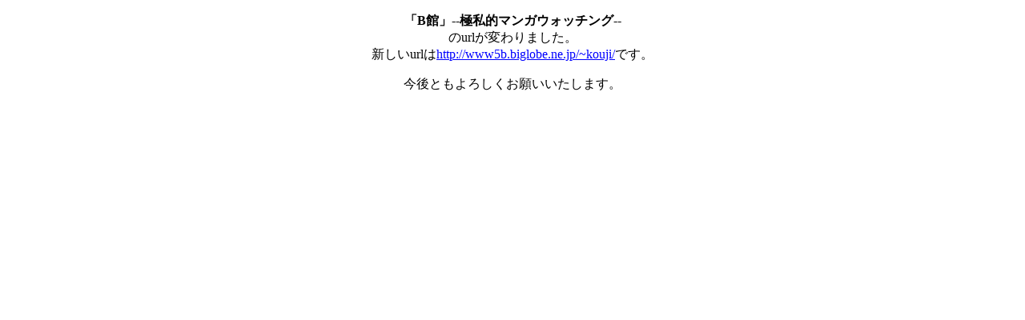

--- FILE ---
content_type: text/html
request_url: http://www2m.biglobe.ne.jp/~kashiwa/kouji/index.html
body_size: 607
content:
<!DOCTYPE HTML PUBLIC "-//W3C//DTD HTML 4.0//EN">
<HTML>

<HEAD>
   <TITLE>�uB�فv--�Ɏ��I�}���K�E�H�b�`���O--</TITLE>
   <META NAME="Author" CONTENT="Kouji">
   <META name="GENERATOR" content="IBM HomePage Builder 2000 V4.0.2  for Windows">

</HEAD>

<BODY TEXT="#000000" BGCOLOR="#FFFFFF" LINK="#0000FF" VLINK="#551A8B" ALINK="#0000FF">

<P ALIGN=Center><B>�uB�فv--�Ɏ��I�}���K�E�H�b�`���O--</B><br>
��url���ς��܂����B<br>
�V����url��<A HREF="http://www5b.biglobe.ne.jp/~kouji/">http://www5b.biglobe.ne.jp/~kouji/</A>�ł��B</P>

<P ALIGN=Center>����Ƃ���낵�����肢�������܂��B</P>

</BODY>
</HTML>
